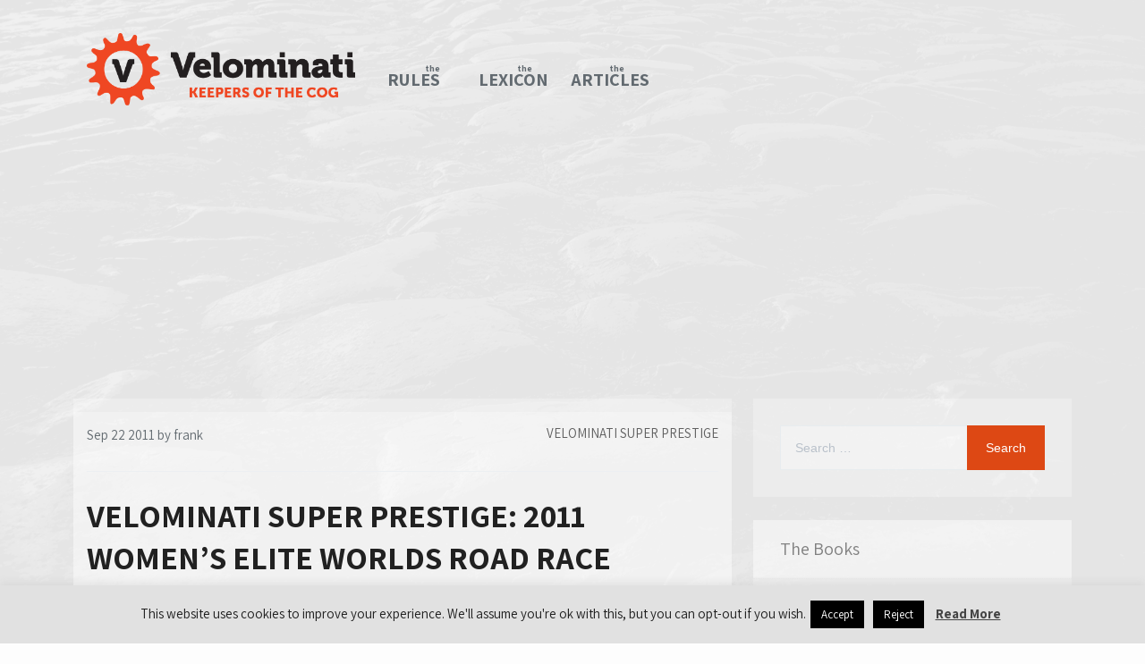

--- FILE ---
content_type: text/html; charset=UTF-8
request_url: https://www.velominati.com/vsp/velominati-super-prestige-womens-elite-road-race-world-championships/
body_size: 19039
content:
    <!DOCTYPE html>
		<html lang="en-US" class="boxed">
    
<head><style>img.lazy{min-height:1px}</style><link rel="preload" href="https://www.velominati.com/wp-content/plugins/w3-total-cache/pub/js/lazyload.min.js" as="script">

    <meta charset="UTF-8">
	<meta name="viewport" content="width=device-width, initial-scale=1">
	<link rel="profile" href="https://gmpg.org/xfn/11">
    <title>Velominati Super Prestige: 2011 Women&#8217;s Elite Worlds Road Race &#8211; Velominati</title>
<meta name='robots' content='max-image-preview:large' />
<link rel="amphtml" href="https://www.velominati.com/vsp/velominati-super-prestige-womens-elite-road-race-world-championships/amp/" /><meta name="generator" content="AMP for WP 1.0.89"/><link rel='dns-prefetch' href='//cdn.canyonthemes.com' />
<link rel='dns-prefetch' href='//fonts.googleapis.com' />
<link rel="alternate" type="application/rss+xml" title="Velominati &raquo; Feed" href="https://www.velominati.com/feed/" />
<link rel="alternate" type="application/rss+xml" title="Velominati &raquo; Comments Feed" href="https://www.velominati.com/comments/feed/" />
<link rel="alternate" type="application/rss+xml" title="Velominati &raquo; Velominati Super Prestige: 2011 Women&#8217;s Elite Worlds Road Race Comments Feed" href="https://www.velominati.com/vsp/velominati-super-prestige-womens-elite-road-race-world-championships/feed/" />
<link rel="alternate" title="oEmbed (JSON)" type="application/json+oembed" href="https://www.velominati.com/wp-json/oembed/1.0/embed?url=https%3A%2F%2Fwww.velominati.com%2Fvsp%2Fvelominati-super-prestige-womens-elite-road-race-world-championships%2F" />
<link rel="alternate" title="oEmbed (XML)" type="text/xml+oembed" href="https://www.velominati.com/wp-json/oembed/1.0/embed?url=https%3A%2F%2Fwww.velominati.com%2Fvsp%2Fvelominati-super-prestige-womens-elite-road-race-world-championships%2F&#038;format=xml" />
<style id='wp-img-auto-sizes-contain-inline-css' type='text/css'>
img:is([sizes=auto i],[sizes^="auto," i]){contain-intrinsic-size:3000px 1500px}
/*# sourceURL=wp-img-auto-sizes-contain-inline-css */
</style>
<link rel='stylesheet' id='scap.flashblock-css' href='https://www.velominati.com/wp-content/plugins/compact-wp-audio-player/css/flashblock.css?ver=6.9' type='text/css' media='all' />
<link rel='stylesheet' id='scap.player-css' href='https://www.velominati.com/wp-content/plugins/compact-wp-audio-player/css/player.css?ver=6.9' type='text/css' media='all' />
<link rel='stylesheet' id='wp-block-library-css' href='https://www.velominati.com/wp-includes/css/dist/block-library/style.min.css?ver=6.9' type='text/css' media='all' />
<style id='global-styles-inline-css' type='text/css'>
:root{--wp--preset--aspect-ratio--square: 1;--wp--preset--aspect-ratio--4-3: 4/3;--wp--preset--aspect-ratio--3-4: 3/4;--wp--preset--aspect-ratio--3-2: 3/2;--wp--preset--aspect-ratio--2-3: 2/3;--wp--preset--aspect-ratio--16-9: 16/9;--wp--preset--aspect-ratio--9-16: 9/16;--wp--preset--color--black: #000000;--wp--preset--color--cyan-bluish-gray: #abb8c3;--wp--preset--color--white: #ffffff;--wp--preset--color--pale-pink: #f78da7;--wp--preset--color--vivid-red: #cf2e2e;--wp--preset--color--luminous-vivid-orange: #ff6900;--wp--preset--color--luminous-vivid-amber: #fcb900;--wp--preset--color--light-green-cyan: #7bdcb5;--wp--preset--color--vivid-green-cyan: #00d084;--wp--preset--color--pale-cyan-blue: #8ed1fc;--wp--preset--color--vivid-cyan-blue: #0693e3;--wp--preset--color--vivid-purple: #9b51e0;--wp--preset--gradient--vivid-cyan-blue-to-vivid-purple: linear-gradient(135deg,rgb(6,147,227) 0%,rgb(155,81,224) 100%);--wp--preset--gradient--light-green-cyan-to-vivid-green-cyan: linear-gradient(135deg,rgb(122,220,180) 0%,rgb(0,208,130) 100%);--wp--preset--gradient--luminous-vivid-amber-to-luminous-vivid-orange: linear-gradient(135deg,rgb(252,185,0) 0%,rgb(255,105,0) 100%);--wp--preset--gradient--luminous-vivid-orange-to-vivid-red: linear-gradient(135deg,rgb(255,105,0) 0%,rgb(207,46,46) 100%);--wp--preset--gradient--very-light-gray-to-cyan-bluish-gray: linear-gradient(135deg,rgb(238,238,238) 0%,rgb(169,184,195) 100%);--wp--preset--gradient--cool-to-warm-spectrum: linear-gradient(135deg,rgb(74,234,220) 0%,rgb(151,120,209) 20%,rgb(207,42,186) 40%,rgb(238,44,130) 60%,rgb(251,105,98) 80%,rgb(254,248,76) 100%);--wp--preset--gradient--blush-light-purple: linear-gradient(135deg,rgb(255,206,236) 0%,rgb(152,150,240) 100%);--wp--preset--gradient--blush-bordeaux: linear-gradient(135deg,rgb(254,205,165) 0%,rgb(254,45,45) 50%,rgb(107,0,62) 100%);--wp--preset--gradient--luminous-dusk: linear-gradient(135deg,rgb(255,203,112) 0%,rgb(199,81,192) 50%,rgb(65,88,208) 100%);--wp--preset--gradient--pale-ocean: linear-gradient(135deg,rgb(255,245,203) 0%,rgb(182,227,212) 50%,rgb(51,167,181) 100%);--wp--preset--gradient--electric-grass: linear-gradient(135deg,rgb(202,248,128) 0%,rgb(113,206,126) 100%);--wp--preset--gradient--midnight: linear-gradient(135deg,rgb(2,3,129) 0%,rgb(40,116,252) 100%);--wp--preset--font-size--small: 13px;--wp--preset--font-size--medium: 20px;--wp--preset--font-size--large: 36px;--wp--preset--font-size--x-large: 42px;--wp--preset--spacing--20: 0.44rem;--wp--preset--spacing--30: 0.67rem;--wp--preset--spacing--40: 1rem;--wp--preset--spacing--50: 1.5rem;--wp--preset--spacing--60: 2.25rem;--wp--preset--spacing--70: 3.38rem;--wp--preset--spacing--80: 5.06rem;--wp--preset--shadow--natural: 6px 6px 9px rgba(0, 0, 0, 0.2);--wp--preset--shadow--deep: 12px 12px 50px rgba(0, 0, 0, 0.4);--wp--preset--shadow--sharp: 6px 6px 0px rgba(0, 0, 0, 0.2);--wp--preset--shadow--outlined: 6px 6px 0px -3px rgb(255, 255, 255), 6px 6px rgb(0, 0, 0);--wp--preset--shadow--crisp: 6px 6px 0px rgb(0, 0, 0);}:where(.is-layout-flex){gap: 0.5em;}:where(.is-layout-grid){gap: 0.5em;}body .is-layout-flex{display: flex;}.is-layout-flex{flex-wrap: wrap;align-items: center;}.is-layout-flex > :is(*, div){margin: 0;}body .is-layout-grid{display: grid;}.is-layout-grid > :is(*, div){margin: 0;}:where(.wp-block-columns.is-layout-flex){gap: 2em;}:where(.wp-block-columns.is-layout-grid){gap: 2em;}:where(.wp-block-post-template.is-layout-flex){gap: 1.25em;}:where(.wp-block-post-template.is-layout-grid){gap: 1.25em;}.has-black-color{color: var(--wp--preset--color--black) !important;}.has-cyan-bluish-gray-color{color: var(--wp--preset--color--cyan-bluish-gray) !important;}.has-white-color{color: var(--wp--preset--color--white) !important;}.has-pale-pink-color{color: var(--wp--preset--color--pale-pink) !important;}.has-vivid-red-color{color: var(--wp--preset--color--vivid-red) !important;}.has-luminous-vivid-orange-color{color: var(--wp--preset--color--luminous-vivid-orange) !important;}.has-luminous-vivid-amber-color{color: var(--wp--preset--color--luminous-vivid-amber) !important;}.has-light-green-cyan-color{color: var(--wp--preset--color--light-green-cyan) !important;}.has-vivid-green-cyan-color{color: var(--wp--preset--color--vivid-green-cyan) !important;}.has-pale-cyan-blue-color{color: var(--wp--preset--color--pale-cyan-blue) !important;}.has-vivid-cyan-blue-color{color: var(--wp--preset--color--vivid-cyan-blue) !important;}.has-vivid-purple-color{color: var(--wp--preset--color--vivid-purple) !important;}.has-black-background-color{background-color: var(--wp--preset--color--black) !important;}.has-cyan-bluish-gray-background-color{background-color: var(--wp--preset--color--cyan-bluish-gray) !important;}.has-white-background-color{background-color: var(--wp--preset--color--white) !important;}.has-pale-pink-background-color{background-color: var(--wp--preset--color--pale-pink) !important;}.has-vivid-red-background-color{background-color: var(--wp--preset--color--vivid-red) !important;}.has-luminous-vivid-orange-background-color{background-color: var(--wp--preset--color--luminous-vivid-orange) !important;}.has-luminous-vivid-amber-background-color{background-color: var(--wp--preset--color--luminous-vivid-amber) !important;}.has-light-green-cyan-background-color{background-color: var(--wp--preset--color--light-green-cyan) !important;}.has-vivid-green-cyan-background-color{background-color: var(--wp--preset--color--vivid-green-cyan) !important;}.has-pale-cyan-blue-background-color{background-color: var(--wp--preset--color--pale-cyan-blue) !important;}.has-vivid-cyan-blue-background-color{background-color: var(--wp--preset--color--vivid-cyan-blue) !important;}.has-vivid-purple-background-color{background-color: var(--wp--preset--color--vivid-purple) !important;}.has-black-border-color{border-color: var(--wp--preset--color--black) !important;}.has-cyan-bluish-gray-border-color{border-color: var(--wp--preset--color--cyan-bluish-gray) !important;}.has-white-border-color{border-color: var(--wp--preset--color--white) !important;}.has-pale-pink-border-color{border-color: var(--wp--preset--color--pale-pink) !important;}.has-vivid-red-border-color{border-color: var(--wp--preset--color--vivid-red) !important;}.has-luminous-vivid-orange-border-color{border-color: var(--wp--preset--color--luminous-vivid-orange) !important;}.has-luminous-vivid-amber-border-color{border-color: var(--wp--preset--color--luminous-vivid-amber) !important;}.has-light-green-cyan-border-color{border-color: var(--wp--preset--color--light-green-cyan) !important;}.has-vivid-green-cyan-border-color{border-color: var(--wp--preset--color--vivid-green-cyan) !important;}.has-pale-cyan-blue-border-color{border-color: var(--wp--preset--color--pale-cyan-blue) !important;}.has-vivid-cyan-blue-border-color{border-color: var(--wp--preset--color--vivid-cyan-blue) !important;}.has-vivid-purple-border-color{border-color: var(--wp--preset--color--vivid-purple) !important;}.has-vivid-cyan-blue-to-vivid-purple-gradient-background{background: var(--wp--preset--gradient--vivid-cyan-blue-to-vivid-purple) !important;}.has-light-green-cyan-to-vivid-green-cyan-gradient-background{background: var(--wp--preset--gradient--light-green-cyan-to-vivid-green-cyan) !important;}.has-luminous-vivid-amber-to-luminous-vivid-orange-gradient-background{background: var(--wp--preset--gradient--luminous-vivid-amber-to-luminous-vivid-orange) !important;}.has-luminous-vivid-orange-to-vivid-red-gradient-background{background: var(--wp--preset--gradient--luminous-vivid-orange-to-vivid-red) !important;}.has-very-light-gray-to-cyan-bluish-gray-gradient-background{background: var(--wp--preset--gradient--very-light-gray-to-cyan-bluish-gray) !important;}.has-cool-to-warm-spectrum-gradient-background{background: var(--wp--preset--gradient--cool-to-warm-spectrum) !important;}.has-blush-light-purple-gradient-background{background: var(--wp--preset--gradient--blush-light-purple) !important;}.has-blush-bordeaux-gradient-background{background: var(--wp--preset--gradient--blush-bordeaux) !important;}.has-luminous-dusk-gradient-background{background: var(--wp--preset--gradient--luminous-dusk) !important;}.has-pale-ocean-gradient-background{background: var(--wp--preset--gradient--pale-ocean) !important;}.has-electric-grass-gradient-background{background: var(--wp--preset--gradient--electric-grass) !important;}.has-midnight-gradient-background{background: var(--wp--preset--gradient--midnight) !important;}.has-small-font-size{font-size: var(--wp--preset--font-size--small) !important;}.has-medium-font-size{font-size: var(--wp--preset--font-size--medium) !important;}.has-large-font-size{font-size: var(--wp--preset--font-size--large) !important;}.has-x-large-font-size{font-size: var(--wp--preset--font-size--x-large) !important;}
/*# sourceURL=global-styles-inline-css */
</style>

<style id='classic-theme-styles-inline-css' type='text/css'>
/*! This file is auto-generated */
.wp-block-button__link{color:#fff;background-color:#32373c;border-radius:9999px;box-shadow:none;text-decoration:none;padding:calc(.667em + 2px) calc(1.333em + 2px);font-size:1.125em}.wp-block-file__button{background:#32373c;color:#fff;text-decoration:none}
/*# sourceURL=/wp-includes/css/classic-themes.min.css */
</style>
<link rel='stylesheet' id='contact-form-7-css' href='https://www.velominati.com/wp-content/plugins/contact-form-7/includes/css/styles.css?ver=5.8' type='text/css' media='all' />
<link rel='stylesheet' id='cookie-law-info-css' href='https://www.velominati.com/wp-content/plugins/cookie-law-info/legacy/public/css/cookie-law-info-public.css?ver=3.1.4' type='text/css' media='all' />
<link rel='stylesheet' id='cookie-law-info-gdpr-css' href='https://www.velominati.com/wp-content/plugins/cookie-law-info/legacy/public/css/cookie-law-info-gdpr.css?ver=3.1.4' type='text/css' media='all' />
<link rel='stylesheet' id='responsive-lightbox-nivo-css' href='https://www.velominati.com/wp-content/plugins/responsive-lightbox/assets/nivo/nivo-lightbox.min.css?ver=2.4.5' type='text/css' media='all' />
<link rel='stylesheet' id='responsive-lightbox-nivo-default-css' href='https://www.velominati.com/wp-content/plugins/responsive-lightbox/assets/nivo/themes/default/default.css?ver=2.4.5' type='text/css' media='all' />
<link rel='stylesheet' id='sparker-googleapis-css' href='//fonts.googleapis.com/css?family=Assistant&#038;display=swap' type='text/css' media='' />
<link rel='stylesheet' id='sparker-heading-googleapis-css' href='//fonts.googleapis.com/css?family=Assistant:700&#038;display=swap' type='text/css' media='all' />
<link rel='stylesheet' id='font-awesome-css' href='https://www.velominati.com/wp-content/plugins/elementor/assets/lib/font-awesome/css/font-awesome.min.css?ver=4.7.0' type='text/css' media='all' />
<link rel='stylesheet' id='bootstrap-css' href='https://www.velominati.com/wp-content/themes/sparker/assets/framework/bootstrap/css/bootstrap.min.css?ver=4.5.1' type='text/css' media='all' />
<link rel='stylesheet' id='fancybox-css' href='https://www.velominati.com/wp-content/themes/sparker/assets/framework/fancybox/css/jquery.fancybox.css?ver=4.5.0' type='text/css' media='all' />
<link rel='stylesheet' id='sparker-style-css' href='https://www.velominati.com/wp-content/themes/sparker/style.css?ver=4.5.1' type='text/css' media='all' />
<style id='sparker-style-inline-css' type='text/css'>
body { font-family: Assistant, sans-serif; }h1,h1 a, h2, h2 a, h3, h3 a, h4, h4 a, h5, h5 a, h6, h6 a, .widget .widget-title, .entry-header h2.entry-title a, .site-title a { font-family: Assistant, sans-serif; }.nav-links .nav-previous a, .nav-links .nav-next a, .pagination .page-numbers.current, .scrolltop, .btn-more, .site-info, .widget_search form input[type='submit'], .comment-form #submit {background-color: #dd4814; }.site-title a {color: #1e1e1e;}.site-description {color: #808080; }
/*# sourceURL=sparker-style-inline-css */
</style>
<script type="text/javascript" src="https://www.velominati.com/wp-content/plugins/compact-wp-audio-player/js/soundmanager2-nodebug-jsmin.js?ver=6.9" id="scap.soundmanager2-js"></script>
<script type="text/javascript" src="https://www.velominati.com/wp-includes/js/jquery/jquery.min.js?ver=3.7.1" id="jquery-core-js"></script>
<script type="text/javascript" src="https://www.velominati.com/wp-includes/js/jquery/jquery-migrate.min.js?ver=3.4.1" id="jquery-migrate-js"></script>
<script type="text/javascript" id="cookie-law-info-js-extra">
/* <![CDATA[ */
var Cli_Data = {"nn_cookie_ids":[],"cookielist":[],"non_necessary_cookies":[],"ccpaEnabled":"","ccpaRegionBased":"","ccpaBarEnabled":"","strictlyEnabled":["necessary","obligatoire"],"ccpaType":"gdpr","js_blocking":"","custom_integration":"","triggerDomRefresh":"","secure_cookies":""};
var cli_cookiebar_settings = {"animate_speed_hide":"500","animate_speed_show":"500","background":"#e1e1e1","border":"#b1a6a6c2","border_on":"","button_1_button_colour":"#000","button_1_button_hover":"#000000","button_1_link_colour":"#fff","button_1_as_button":"1","button_1_new_win":"","button_2_button_colour":"#333","button_2_button_hover":"#292929","button_2_link_colour":"#444","button_2_as_button":"","button_2_hidebar":"","button_3_button_colour":"#000","button_3_button_hover":"#000000","button_3_link_colour":"#fff","button_3_as_button":"1","button_3_new_win":"","button_4_button_colour":"#000","button_4_button_hover":"#000000","button_4_link_colour":"#fff","button_4_as_button":"1","button_7_button_colour":"#61a229","button_7_button_hover":"#4e8221","button_7_link_colour":"#fff","button_7_as_button":"1","button_7_new_win":"","font_family":"inherit","header_fix":"","notify_animate_hide":"1","notify_animate_show":"","notify_div_id":"#cookie-law-info-bar","notify_position_horizontal":"right","notify_position_vertical":"bottom","scroll_close":"","scroll_close_reload":"","accept_close_reload":"","reject_close_reload":"","showagain_tab":"","showagain_background":"#fff","showagain_border":"#000","showagain_div_id":"#cookie-law-info-again","showagain_x_position":"100px","text":"#1e1e1e","show_once_yn":"","show_once":"10000","logging_on":"","as_popup":"","popup_overlay":"1","bar_heading_text":"","cookie_bar_as":"banner","popup_showagain_position":"bottom-right","widget_position":"left"};
var log_object = {"ajax_url":"https://www.velominati.com/wp-admin/admin-ajax.php"};
//# sourceURL=cookie-law-info-js-extra
/* ]]> */
</script>
<script type="text/javascript" src="https://www.velominati.com/wp-content/plugins/cookie-law-info/legacy/public/js/cookie-law-info-public.js?ver=3.1.4" id="cookie-law-info-js"></script>
<script type="text/javascript" src="https://www.velominati.com/wp-content/plugins/responsive-lightbox/assets/nivo/nivo-lightbox.min.js?ver=2.4.5" id="responsive-lightbox-nivo-js"></script>
<script type="text/javascript" src="https://www.velominati.com/wp-includes/js/underscore.min.js?ver=1.13.7" id="underscore-js"></script>
<script type="text/javascript" src="https://www.velominati.com/wp-content/plugins/responsive-lightbox/assets/infinitescroll/infinite-scroll.pkgd.min.js?ver=6.9" id="responsive-lightbox-infinite-scroll-js"></script>
<script type="text/javascript" id="responsive-lightbox-js-before">
/* <![CDATA[ */
var rlArgs = {"script":"nivo","selector":"lightbox","customEvents":"","activeGalleries":true,"effect":"fade","clickOverlayToClose":true,"keyboardNav":true,"errorMessage":"The requested content cannot be loaded. Please try again later.","woocommerce_gallery":false,"ajaxurl":"https:\/\/www.velominati.com\/wp-admin\/admin-ajax.php","nonce":"046b0718d9","preview":false,"postId":9616,"scriptExtension":false};

//# sourceURL=responsive-lightbox-js-before
/* ]]> */
</script>
<script type="text/javascript" src="https://www.velominati.com/wp-content/plugins/responsive-lightbox/js/front.js?ver=2.4.5" id="responsive-lightbox-js"></script>
<script type="text/javascript" src="https://www.velominati.com/wp-content/themes/sparker/assets/framework/bootstrap/js/bootstrap.min.js?ver=4.5.1" id="bootstrap-js"></script>
<script type="text/javascript" src="https://www.velominati.com/wp-content/themes/sparker/assets/framework/fancybox/js/jquery.fancybox.pack.js?ver=4.5.0" id="fancybox-js"></script>
<script type="text/javascript" src="https://www.velominati.com/wp-content/themes/sparker/assets/framework/Font-Awesome/js/all.js?ver=4.5.0" id="Fontawesome-5-Shims-1-js"></script>
<script type="text/javascript" src="https://www.velominati.com/wp-content/themes/sparker/assets/framework/Font-Awesome/js/v4-shims.js?ver=4.5.0" id="Fontawesome-5-Shims-2-js"></script>
<script type="text/javascript" src="https://www.velominati.com/wp-content/themes/sparker/assets/framework/sticky-sidebar/theia-sticky-sidebar.js?ver=4.5.0" id="theia-sticky-sidebar-js"></script>
<script type="text/javascript" src="https://www.velominati.com/wp-content/themes/sparker/assets/js/custom-sticky-sidebar.js?ver=1.1.0" id="sparker-custom-sticky-sidebar-js"></script>
<script type="text/javascript" src="https://www.velominati.com/wp-content/themes/sparker/assets/js/scripts.js?ver=4.5.1" id="sparker-scripts-js"></script>
<script type="text/javascript" src="https://www.velominati.com/wp-content/uploads/hm_custom_css_js/custom.js?ver=1559321908" id="hm_custom_js-js"></script>
<link rel="https://api.w.org/" href="https://www.velominati.com/wp-json/" /><link rel="alternate" title="JSON" type="application/json" href="https://www.velominati.com/wp-json/wp/v2/posts/9616" /><link rel="EditURI" type="application/rsd+xml" title="RSD" href="https://www.velominati.com/xmlrpc.php?rsd" />
<meta name="generator" content="WordPress 6.9" />
<link rel="canonical" href="https://www.velominati.com/vsp/velominati-super-prestige-womens-elite-road-race-world-championships/" />
<link rel='shortlink' href='https://www.velominati.com/?p=9616' />
	
	<script type="text/javascript">
  jQuery(function($){
    $('.comment-reply-link').click(function(e){
      e.preventDefault();
      var args = $(this).data('onclick');
      args = args.replace(/.*\(|\)/gi, '').replace(/\"|\s+/g, '');
      args = args.split(',');
      tinymce.EditorManager.execCommand('mceRemoveEditor', true, 'comment');
      addComment.moveForm.apply( addComment, args );
      tinymce.EditorManager.execCommand('mceAddEditor', true, 'comment');
    });
    $('#cancel-comment-reply-link').click(function(e){
        e.preventDefault();
        tinymce.EditorManager.execCommand('mceRemoveEditor', true, 'comment');
        setTimeout(function(){ tinymce.EditorManager.execCommand('mceAddEditor', true, 'comment'); }, 1);
    });
  });
</script>

	<style type='text/css'>
	#wp-comment-editor-container {
		border: 2px solid #DFDFDF;
	}
	</style>
	<link rel="pingback" href="https://www.velominati.com/xmlrpc.php"><meta name="generator" content="Elementor 3.16.3; features: e_dom_optimization, e_optimized_assets_loading, additional_custom_breakpoints; settings: css_print_method-external, google_font-enabled, font_display-auto">
<style type="text/css" id="custom-background-css">
body.custom-background { background-color: #fdfdfd; background-image: url("https://www.velominati.com/wp-content/uploads/2019/05/background-1.png"); background-position: center center; background-size: cover; background-repeat: no-repeat; background-attachment: fixed; }
</style>
	<link rel="icon" href="https://www.velominati.com/wp-content/uploads/2019/04/cropped-v-cog-emblem-32x32.png" sizes="32x32" />
<link rel="icon" href="https://www.velominati.com/wp-content/uploads/2019/04/cropped-v-cog-emblem-192x192.png" sizes="192x192" />
<link rel="apple-touch-icon" href="https://www.velominati.com/wp-content/uploads/2019/04/cropped-v-cog-emblem-180x180.png" />
<meta name="msapplication-TileImage" content="https://www.velominati.com/wp-content/uploads/2019/04/cropped-v-cog-emblem-270x270.png" />
		<style type="text/css" id="wp-custom-css">
			body {
  counter-reset: rule-counter;
	color: #808080;
	background-color: #fdfdfd;
}

.site-content article:nth-child(odd) > .post-wrapper:before {
    background: inherit;
}
a {
    color: #606060;
}

form#commentform {
    background: none !important;
}

.logo-header-inner img {
    max-width: 300px;
}

p.akismet_comment_form_privacy_notice {
    display: none;
}

header {
    background: none !important;
}

.header-lower
{
	background: none !important;
	margin-bottom: 15px;
}

span.break::before {
  content: "\A";
  white-space: pre;
}

input.search-field,
select {
    opacity: 0.35;
}

.highlight {
	color: #dd4814;
}

@media (min-width: 1200px) {
	.container {
    width: 1400px !important;
	}
}

@media (max-width: 1400px) {
	.container {
    width: 100% !important;
	}
}

#the-rules li {
	list-style-type: none;
  margin-left: -20px;
  margin-top: 15px;
  margin-bottom: 15px;
}

#the-rules li::before {
  counter-increment: rule-counter;
  content: "RULE #" counter(rule-counter);
} 

span.title::after {
  content: "\A";
  white-space: pre;
}

#the-rules li::first-line,
span.title a { 
  font-weight: bold;
}

#the-lexicon-terms .break::before,
#the-lexicon-nicknames .break::before {
	content: "\A";
  white-space: pre;
}

#the-lexicon-terms li,
#the-lexicon-nicknames li{
	list-style-type: none;
  margin-left: -20px;
  margin-top: 15px;
  margin-bottom: 15px;
}

#the-lexicon-terms li::first-line,
#the-lexicon-nicknames li::first-line,
span.definition a { 
  font-weight: bold;
}

#the-lexicon-terms .break::before,
#the-lexicon-nicknames .break::before{
	content: "\A";
  white-space: pre;
}

p.sublist {
    margin-left: 35px;
    margin-bottom: 0px;
    margin-top: 0px;
    line-height: 1.75;
}

pre, code {
    background-color: transparent !important;
    color: inherit;
}

.top-footer-widget,
.top-footer {
    background: #1e1e1e;
}

.site-info {
    border-top: 0px;
}

img {
    width: 100%;
}

.header-lower {
    border-top: 0px !important;
    border-bottom: 0px !important;
}

.navbar-right {
	margin-top: 10px;
	margin-right: 0px;
}
.navbar-right li {
	text-transform: uppercase;
	font-weight: bold;
	width: 100px;
}

.navbar-right li::first-line {
    text-transform: lowercase;
    font-size: x-small;
    margin-bottom: 5px;
}

.main-menu .navigation > li > a {
    line-height: 12px;
}

.main-menu .navigation > li > a {
    font-size: 20px;
}
.entry-title {
    text-transform: uppercase;
}

.widget,
.post-wrapper,
.comment-box-wrapper,
form#commentform{
    box-shadow: 0px 0px 0px rgba(0, 0, 0, 0.0) !important;
    background: rgba(253, 253, 253, .25);
}

.site-content article:nth-child(even) > .post-wrapper:before {
    background: inherit;
}

.post-thumb img {
    padding: 5px;
    background: rgba(253, 253, 253, .25);
}

.widget .widget-title {
	background: inherit;
}

.post-content-wrapper {
    margin: 0 15px;
}

.main-menu .navigation > li:hover > a, .main-menu .navigation > li.current > a, .main-menu .navigation > li.current-menu-item > a {
    color: #dd4814;
    background: none;
}
.btn-more,
.nav-links .nav-previous a,
.nav-links .nav-next a,
.nav-links .nav-previous a:focus,
.nav-links .nav-next a:focus,
.nav-links .nav-previous a:hover,
.nav-links .nav-next a:hover,
.nav-links .nav-previous a:active,
.nav-links .nav-next a:active{
    background: #dd4814;
    border-color: #dd4814 !important;
}


.btn.focus, .btn:focus, .btn:hover, 
.btn.active.focus, .btn.active:focus, .btn.focus, .btn:active.focus, .btn:active:focus, .btn:focus {
    outline: 5px;
    outline-offset: -2px;
	  border-color: #dd4814 !important;
    background: #dd4814 !important;
}

input[type="submit"] {
    border-color: #dd4814 !important;
    background: #dd4814 !important;
}

.powered-text {
	display: none;
}

.vm-adsense::before {
    Content: "Advertisement";
}

.vm-adsense {
	line-height: 3em;
	font-size: .7em;
}

#wpadminbar .quicklinks li#wp-admin-bar-bp-notifications #ab-pending-notifications.alert, #wpadminbar .quicklinks li#wp-admin-bar-bp-notifications #ab-pending-notifications, #wpadminbar .quicklinks li#wp-admin-bar-my-account a span.count, #wpadminbar .quicklinks li#wp-admin-bar-my-account-with-avatar a span.count {
	background: #dd4814 !important;
}		</style>
		<noscript><style id="rocket-lazyload-nojs-css">.rll-youtube-player, [data-lazy-src]{display:none !important;}</style></noscript>
</head>

<body class="wp-singular post-template-default single single-post postid-9616 single-format-standard custom-background wp-custom-logo wp-theme-sparker at-sticky-sidebar group-blog right-sidebar elementor-default elementor-kit-105885">

		<div class="site_layout">

		<div id="page">
		<a class="skip-link screen-reader-text" href="#content">Skip to content</a>
	
	<header role="header">
					<div class="top-header">
				<div class="container">
					<div class="row">
						<div class="col-sm-4">
							<div class="social-links">
																
							</div>
						</div>
						<div class="col-sm-8">
													</div>
					</div>
				</div>
			</div>
		</header>
		
	<div class="header-lower">
    	<div class="container">
    		<!-- Main Menu -->
            <nav class="main-menu navbar navbar-default navbar-menu navbar-expand-md" role="navigation">
    			<div class="logo-header-inner">
                                      
                    <a href="https://www.velominati.com/"> 
                    	<a href="https://www.velominati.com/" class="custom-logo-link" rel="home"><img width="4000" height="1081" src="data:image/svg+xml,%3Csvg%20xmlns='http://www.w3.org/2000/svg'%20viewBox='0%200%204000%201081'%3E%3C/svg%3E" data-src="https://www.velominati.com/wp-content/uploads/2019/04/Logo-Tagline-Horizontal-Two-Color.png" class="custom-logo lazy" alt="Velominati" decoding="async" fetchpriority="high" data-srcset="https://www.velominati.com/wp-content/uploads/2019/04/Logo-Tagline-Horizontal-Two-Color.png 4000w, https://www.velominati.com/wp-content/uploads/2019/04/Logo-Tagline-Horizontal-Two-Color-800x216.png 800w, https://www.velominati.com/wp-content/uploads/2019/04/Logo-Tagline-Horizontal-Two-Color-768x208.png 768w, https://www.velominati.com/wp-content/uploads/2019/04/Logo-Tagline-Horizontal-Two-Color-1200x324.png 1200w, https://www.velominati.com/wp-content/uploads/2019/04/Logo-Tagline-Horizontal-Two-Color-500x135.png 500w" data-sizes="(max-width: 4000px) 100vw, 4000px" /></a>                    </a>
                     
				</div>
            	<div class="navbar-header">
                    <!-- Toggle Button -->    	
                    <button type="button" class=" navbar-toggle navbar-toggler" data-bs-toggle="collapse" data-bs-target="#sparker_main_navigation" aria-controls="sparker_main_navigation" aria-expanded="false" aria-label="Toggle navigation">
                    	<span class="sr-only">Toggle navigation</span>
                        <span class="icon-bar"></span>
                        <span class="icon-bar"></span>
                        <span class="icon-bar"></span>
                    </button>
                </div>
                <div class="navbar-collapse collapse clearfix" id="sparker_main_navigation" data-hover="dropdown" data-animations="fadeIn">
                	<div class="navbar-right">
						<div class="menu-main-menu-container"><ul id="menu-main-menu" class="navigation"><li id="menu-item-31881" class="menu-item menu-item-type-post_type menu-item-object-page menu-item-home menu-item-31881"><a href="https://www.velominati.com/">The<br />Rules</a></li>
<li id="menu-item-31882" class="menu-item menu-item-type-post_type menu-item-object-page menu-item-31882"><a href="https://www.velominati.com/the-lexicon/">The<br />Lexicon</a></li>
<li id="menu-item-31879" class="menu-item menu-item-type-post_type menu-item-object-page current_page_parent menu-item-31879"><a href="https://www.velominati.com/the-archives/" title="The Articles">The<br />Articles</a></li>
</ul></div>					</div>
				</div><!-- /.navbar-collapse -->
				
			</nav>
		</div>
	</div>
		<div id="content" class="site-content">
					<div class="container">
			<div class="row">
		
				<div id="primary" class="content-area col-sm-12 col-md-8 right-s-bar ">
		<main id="main" class="site-main" role="main">
			
<article id="post-9616" class="post-9616 post type-post status-publish format-standard hentry category-vsp">
	<div class="post-wrapper">
		<!--post thumbnal options-->
		<div class="post-thumb">
			<a href="https://www.velominati.com/vsp/velominati-super-prestige-womens-elite-road-race-world-championships/">
			 			</a>
		</div><!-- .post-thumb-->

		<div class="post-content-wrapper">
			<div class="post-header">
			    <time>
			    								<div class="entry-meta">
								<span class="posted-on"><a href="https://www.velominati.com/vsp/velominati-super-prestige-womens-elite-road-race-world-championships/" rel="bookmark"><time class="entry-date published" datetime="2011-09-22T22:46:35-07:00">Sep 22 2011</time><time class="updated" datetime="2011-09-23T08:26:15-07:00">Sep 23 2011</time></a></span><span class="byline"> by <span class="author vcard"><a class="url fn n" href="https://www.velominati.com/author/frank/">frank</a></span></span>							</div><!-- .entry-meta -->
									    </time>
			    <span class="post-tag">
			    				    </span>
			    <span class="post-category">
			    	<a href="https://www.velominati.com/category/vsp/" title="Post Single">Velominati Super Prestige</a>			    </span>
			</div>
			
			<div class="post-title">
				<h1 class="entry-title">Velominati Super Prestige: 2011 Women&#8217;s Elite Worlds Road Race</h1>			</div><!-- .entry-header -->

			<div class="post-content">
				<figure id="attachment_9638" aria-describedby="caption-attachment-9638" style="width: 594px" class="wp-caption alignnone"><img decoding="async" class="size-full wp-image-9638 lazy" title="womensworlds" src="data:image/svg+xml,%3Csvg%20xmlns='http://www.w3.org/2000/svg'%20viewBox='0%200%20594%20390'%3E%3C/svg%3E" data-src="http://www.velominati.com/wp-content/uploads/2011/09/womensworlds.jpg" alt="" width="594" height="390" /><figcaption id="caption-attachment-9638" class="wp-caption-text">Nicole Cooke beats Marianne Vos to the line. Photo: Cor Vos</figcaption></figure>
<p>Google Image Search <a href="http://www.google.com/search?gcx=w&amp;q=marianne+vos&amp;um=1&amp;ie=UTF-8&amp;tbm=isch&amp;source=og&amp;sa=N&amp;hl=en&amp;tab=wi&amp;biw=1680&amp;bih=952">Marianne Vos</a> and you will turn up a mountain of photos of her throwing her arms aloft in victory aboard every kind of bicycle you can imagine. Road racing, Cyclocross, Track; she&#8217;s been World Champion in every discipline I can think of without trying very hard to think of every discipline. She&#8217;s even been Dutch National Champion in Mountain Biking, although if you&#8217;ve ever been to the Netherlands, you might have noticed a paucity of mountains, so I&#8217;m not sure how significant that accomplishment is. I suppose, however, that this is a bit of a redundant discussion since she&#8217;s Dutch, and that&#8217;s already the same as saying she&#8217;s Awesome.</p>
<p>In the other corner, we have Nicole Cooke; a woman who&#8217;s <a href="http://velominati.com/wp-content/uploads/readers/frank/2011.09.23.14.37.38/cooke.png" data-rel="lightbox-image-0" data-rl_title="" data-rl_caption="" title="">palmeres</a> on Wikipedia fills up three entire rows to Vos&#8217;s measly <a href="http://velominati.com/wp-content/uploads/readers/frank/2011.09.23.14.37.38/vos.png" data-rel="lightbox-image-1" data-rl_title="" data-rl_caption="" title="">two</a>. She&#8217;s been British National Road Race Champion so many times that for a number of years I had no idea what her team kit actually looked like. Her list of wins, while not as diverse as Voseseses in terms of disciplines, boasts wins in every road racing category: Time Trials, Road Races, Grand Tours as well as Classics, and Points and Mountains Classifications in stage races. She was the first woman to the top of <em>le Mur de Huy</em> so often that it took the rise of a certain Dutchwoman to break her seemingly unstoppable streak. As is customary, however, when you kick that much ass it&#8217;s hard to keep your knees in order and as a consequence she&#8217;s been sidelined repeatedly with chronic knee injuries. A pity, that; I bet she could have filled a fourth row had she been able to race uninterrupted.</p>
<p>But two favorites don&#8217;t make for an exciting race, and thankfully the list of contenders for Saturday&#8217;s Women&#8217;s World Road Race Championships goes well beyond Vos and Cooke. A quick browse through the <a href="http://www.uci.ch/Modules/BUILTIN/getObject.asp?MenuId=MTI1NDk&amp;ObjTypeCode=FILE&amp;type=FILE&amp;id=NzI4NjE&amp;LangId=1">startlist</a> shows Rochelle Gilmore riding for the Aussies, Judith Ardt spinning the cranks for Germany, Emma Pooley singing backup for Nicole, Giorgia Bronzini leading for Italy, and the great Kristin Armstrong returning from motherhood to lead the US team together with Amber Neben.</p>
<p>Mix all of them up on a <a href="http://www.copenhagen2011.dk/index.php?p=menu/side.php&amp;menu=5&amp;side=39">course</a> that&#8217;s harder than people are giving it credit for, and you&#8217;ve got an unpredictable race in the works. Consult the Oracle and enter your picks; this edition of the Velominati Super Prestige will be followed closely by the Men&#8217;s race on Sunday, so buckle up a for a great weekend of guessing and racing. As always, if you are inclined to enter, simply post your predictions for the top five placings in the form below. Make your picks by 5am Pacific Saturday morning, regular <a href="http://www.velominati.com/about/velominati-super-prestige/">VSP Rules</a> apply.  Good luck!</p>
			</div><!-- .entry-content -->
			<div class="post-order">
				
	<nav class="navigation post-navigation" aria-label="Posts">
		<h2 class="screen-reader-text">Post navigation</h2>
		<div class="nav-links"><div class="nav-previous"><a href="https://www.velominati.com/reverence/reverence-the-cannondale-immix-bottle-cage/" rel="prev"><span class="meta-nav" aria-hidden="true">Previous</span> <span class="screen-reader-text">Previous post:</a></div><div class="nav-next"><a href="https://www.velominati.com/general/velominati-super-prestige-mens-world-elite-road-race-championship-2011/" rel="next"><span class="meta-nav" aria-hidden="true">Next</span> <span class="screen-reader-text">Next post:</a></div></div>
	</nav>            <div class="post-related">
                <h4>Related Posts</h4>
                <div class="row">
                                             <div  id="post-104527"  class="col-md-6 post-104527 post type-post status-publish format-standard has-post-thumbnail hentry category-vsp">
                                <div class="related-wrapper ">
                                    <a href="https://www.velominati.com/vsp/velominati-super-prestige-mens-world-championship-road-race-2017/">
                                    <div class="related-wrapper-content">
                                        <h2 class="pro_post_title">Velominati Super Prestige: Men&#8217;s World Championship Road Race 2017</h2>
                                        <div class="post-date">
                                            Sep 21 2017                                        </div>
                                    </div>    
                                   <!--post thumbnal options-->
                                                                        <figure>
                                        <img width="1000" height="667" src="data:image/svg+xml,%3Csvg%20xmlns='http://www.w3.org/2000/svg'%20viewBox='0%200%201000%20667'%3E%3C/svg%3E" data-src="https://www.velominati.com/wp-content/uploads/2017/09/petersaganwwrr.jpg" class="attachment-full size-full wp-post-image lazy" alt="" decoding="async" data-srcset="https://www.velominati.com/wp-content/uploads/2017/09/petersaganwwrr.jpg 1000w, https://www.velominati.com/wp-content/uploads/2017/09/petersaganwwrr-500x334.jpg 500w, https://www.velominati.com/wp-content/uploads/2017/09/petersaganwwrr-800x534.jpg 800w, https://www.velominati.com/wp-content/uploads/2017/09/petersaganwwrr-768x512.jpg 768w" data-sizes="(max-width: 1000px) 100vw, 1000px" />                                    </figure><!-- .post-thumb-->
                                                                    </a>
                                </div>
                        </div><!-- #post-## -->
                                             <div  id="post-104525"  class="col-md-6 post-104525 post type-post status-publish format-standard has-post-thumbnail hentry category-vsp">
                                <div class="related-wrapper ">
                                    <a href="https://www.velominati.com/vsp/velominati-super-prestige-womens-world-championship-road-race-2017/">
                                    <div class="related-wrapper-content">
                                        <h2 class="pro_post_title">Velominati Super Prestige: Women&#8217;s World Championship Road Race 2017</h2>
                                        <div class="post-date">
                                            Sep 21 2017                                        </div>
                                    </div>    
                                   <!--post thumbnal options-->
                                                                        <figure>
                                        <img width="1000" height="667" src="data:image/svg+xml,%3Csvg%20xmlns='http://www.w3.org/2000/svg'%20viewBox='0%200%201000%20667'%3E%3C/svg%3E" data-src="https://www.velominati.com/wp-content/uploads/2017/09/womensrr.jpg" class="attachment-full size-full wp-post-image lazy" alt="" decoding="async" data-srcset="https://www.velominati.com/wp-content/uploads/2017/09/womensrr.jpg 1000w, https://www.velominati.com/wp-content/uploads/2017/09/womensrr-500x334.jpg 500w, https://www.velominati.com/wp-content/uploads/2017/09/womensrr-800x534.jpg 800w, https://www.velominati.com/wp-content/uploads/2017/09/womensrr-768x512.jpg 768w" data-sizes="(max-width: 1000px) 100vw, 1000px" />                                    </figure><!-- .post-thumb-->
                                                                    </a>
                                </div>
                        </div><!-- #post-## -->
                                    </div>
            </div>
            			</div>
		</div>
	</div>
</article><!-- #post-## -->					<div class-"clearfix"></div>
					<div class="comment-box-wrapper">
	<div id="comments" class="comments-area">
					<h2 class="comments-title">
				103 Replies to &ldquo;Velominati Super Prestige: 2011 Women&#8217;s Elite Worlds Road Race&rdquo;			</h2>

			
			<nav id="comment-nav-above" class="navigation comment-navigation" role="navigation">
				<h2 class="screen-reader-text">Comment navigation</h2>
				<div class="nav-links">
					<div class="nav-previous"><a href="https://www.velominati.com/vsp/velominati-super-prestige-womens-elite-road-race-world-championships/comment-page-2/#comments" >Older Comments</a></div>
					<div class="nav-next"></div>
				</div><!-- .nav-links -->
			</nav><!-- #comment-nav-above -->

			
			<ol class="comment-list">
						<li id="comment-35532" class="comment byuser comment-author-frank bypostauthor even thread-even depth-1">
			<article id="div-comment-35532" class="comment-body">
				<footer class="comment-meta">
					<div class="comment-author vcard">
						<img alt='' src="data:image/svg+xml,%3Csvg%20xmlns='http://www.w3.org/2000/svg'%20viewBox='0%200%2032%2032'%3E%3C/svg%3E" data-src='https://secure.gravatar.com/avatar/5a3962dad6d9cb8f0b5d1365793dada905d430002f59d28d54ad50dae0f4fd27?s=32&#038;r=g' data-srcset='https://secure.gravatar.com/avatar/5a3962dad6d9cb8f0b5d1365793dada905d430002f59d28d54ad50dae0f4fd27?s=64&#038;r=g 2x' class='avatar avatar-32 photo lazy' height='32' width='32' decoding='async'/>						<b class="fn"><a href="http://frank.velominati.com/" class="url" rel="ugc external nofollow">frank</a></b> <span class="says">says:</span>					</div><!-- .comment-author -->

					<div class="comment-metadata">
						<a href="https://www.velominati.com/vsp/velominati-super-prestige-womens-elite-road-race-world-championships/comment-page-3/#comment-35532"><time datetime="2011-09-24T19:30:51-07:00">Sep 24 2011 at 7:30 pm</time></a>					</div><!-- .comment-metadata -->

									</footer><!-- .comment-meta -->

				<div class="comment-content">
					<p><a href="#comment-35479" class="comment_response" style="text-decoration: none; color: #606060;" rel="nofollow">@Cyclops</a>, @snoov<br />
Alright, that&#8217;s a pretty sweet shot. Still feels like a sport the way curling is a sport, though I&#8217;m open to the possibility that I&#8217;m wrong, however infrequently that happens. Kind of refreshing, actually. Every day when it happens.</p>
<p><img class="lazy" src="data:image/svg+xml,%3Csvg%20xmlns='http://www.w3.org/2000/svg'%20viewBox='0%200%201%201'%3E%3C/svg%3E" data-src="http://velominati.com/wp-content/uploads/readers/frank/2011.09.25.02.25.37/curling.jpg"/></p>
<p><a href="#comment-35522" class="comment_response" style="text-decoration: none; color: #606060;" rel="nofollow">@Oli</a><br />
Feeling a bit dickish today, are we?</p>
				</div><!-- .comment-content -->

							</article><!-- .comment-body -->
		</li><!-- #comment-## -->
		<li id="comment-35542" class="comment byuser comment-author-oli-brooke-white odd alt thread-odd thread-alt depth-1">
			<article id="div-comment-35542" class="comment-body">
				<footer class="comment-meta">
					<div class="comment-author vcard">
						<img alt='' src="data:image/svg+xml,%3Csvg%20xmlns='http://www.w3.org/2000/svg'%20viewBox='0%200%2032%2032'%3E%3C/svg%3E" data-src='https://secure.gravatar.com/avatar/b499e3bb74788dffc4b5cd85bf1dd3d55d8b23e7e5a799bb17ba9cf0c3767b95?s=32&#038;r=g' data-srcset='https://secure.gravatar.com/avatar/b499e3bb74788dffc4b5cd85bf1dd3d55d8b23e7e5a799bb17ba9cf0c3767b95?s=64&#038;r=g 2x' class='avatar avatar-32 photo lazy' height='32' width='32' decoding='async'/>						<b class="fn"><a href="http://www.oli.co.nz/" class="url" rel="ugc external nofollow">Oli</a></b> <span class="says">says:</span>					</div><!-- .comment-author -->

					<div class="comment-metadata">
						<a href="https://www.velominati.com/vsp/velominati-super-prestige-womens-elite-road-race-world-championships/comment-page-3/#comment-35542"><time datetime="2011-09-24T22:08:54-07:00">Sep 24 2011 at 10:08 pm</time></a>					</div><!-- .comment-metadata -->

									</footer><!-- .comment-meta -->

				<div class="comment-content">
					<p><a href="#comment-35532" class="comment_response" style="text-decoration: none; color: #606060;" rel="nofollow">@frank</a><br />
@Oli</p>
<blockquote><p>Feeling a bit dickish today, are we?</p></blockquote>
<p>No more so than usual? Just thought it was odd that you assumed I went from the Cyclingnews start list, and allowed people to think she was racing when she wasn&#8217;t.</p>
				</div><!-- .comment-content -->

							</article><!-- .comment-body -->
		</li><!-- #comment-## -->
		<li id="comment-35546" class="comment byuser comment-author-itburns even thread-even depth-1">
			<article id="div-comment-35546" class="comment-body">
				<footer class="comment-meta">
					<div class="comment-author vcard">
						<img alt='' src="data:image/svg+xml,%3Csvg%20xmlns='http://www.w3.org/2000/svg'%20viewBox='0%200%2032%2032'%3E%3C/svg%3E" data-src='https://secure.gravatar.com/avatar/7831de21369748e32168271d2bafd82b20267a0356898f187405fe0d537073f1?s=32&#038;r=g' data-srcset='https://secure.gravatar.com/avatar/7831de21369748e32168271d2bafd82b20267a0356898f187405fe0d537073f1?s=64&#038;r=g 2x' class='avatar avatar-32 photo lazy' height='32' width='32' decoding='async'/>						<b class="fn">itburns</b> <span class="says">says:</span>					</div><!-- .comment-author -->

					<div class="comment-metadata">
						<a href="https://www.velominati.com/vsp/velominati-super-prestige-womens-elite-road-race-world-championships/comment-page-3/#comment-35546"><time datetime="2011-09-24T23:02:49-07:00">Sep 24 2011 at 11:02 pm</time></a>					</div><!-- .comment-metadata -->

									</footer><!-- .comment-meta -->

				<div class="comment-content">
					<p>That crowd was packing some guns.  Guns of Vagaronne?  Thank Merckx that one finally started shelling before the very end.</p>
				</div><!-- .comment-content -->

							</article><!-- .comment-body -->
		</li><!-- #comment-## -->
			</ol><!-- .comment-list -->

						<nav id="comment-nav-below" class="navigation comment-navigation" role="navigation">
				<h2 class="screen-reader-text">Comment navigation</h2>
				<div class="nav-links">
					<div class="nav-previous"><a href="https://www.velominati.com/vsp/velominati-super-prestige-womens-elite-road-race-world-championships/comment-page-2/#comments" >Older Comments</a></div>
					<div class="nav-next"></div>
				</div><!-- .nav-links -->
			</nav><!-- #comment-nav-below -->
				<div id="respond" class="comment-respond">
		<h3 id="reply-title" class="comment-reply-title">Leave a Reply</h3><form action="https://www.velominati.com/wp-comments-post.php" method="post" id="commentform" class="comment-form"><p class="comment-notes"><span id="email-notes">Your email address will not be published.</span> <span class="required-field-message">Required fields are marked <span class="required">*</span></span></p><div id="wp-comment-wrap" class="wp-core-ui wp-editor-wrap html-active"><link rel='stylesheet' id='dashicons-css' href='https://www.velominati.com/wp-includes/css/dashicons.min.css?ver=6.9' type='text/css' media='all' />
<link rel='stylesheet' id='editor-buttons-css' href='https://www.velominati.com/wp-includes/css/editor.min.css?ver=6.9' type='text/css' media='all' />
<div id="wp-comment-editor-container" class="wp-editor-container"><textarea class="wp-editor-area" rows="15" cols="40" name="comment" id="comment"></textarea></div>
</div>

<p class="comment-form-author"><label for="author">Name <span class="required">*</span></label> <input id="author" name="author" type="text" value="" size="30" maxlength="245" autocomplete="name" required /></p>
<p class="comment-form-email"><label for="email">Email <span class="required">*</span></label> <input id="email" name="email" type="email" value="" size="30" maxlength="100" aria-describedby="email-notes" autocomplete="email" required /></p>
<p class="comment-form-url"><label for="url">Website</label> <input id="url" name="url" type="url" value="" size="30" maxlength="200" autocomplete="url" /></p>
<p class="comment-form-cookies-consent"><input id="wp-comment-cookies-consent" name="wp-comment-cookies-consent" type="checkbox" value="yes" /> <label for="wp-comment-cookies-consent">Save my name, email, and website in this browser for the next time I comment.</label></p>
<p class="form-submit"><input name="submit" type="submit" id="submit" class="submit" value="Post Comment" /> <input type='hidden' name='comment_post_ID' value='9616' id='comment_post_ID' />
<input type='hidden' name='comment_parent' id='comment_parent' value='0' />
</p><p style="display: none;"><input type="hidden" id="akismet_comment_nonce" name="akismet_comment_nonce" value="89f52101e3" /></p><p style="display: none !important;"><label>&#916;<textarea name="ak_hp_textarea" cols="45" rows="8" maxlength="100"></textarea></label><input type="hidden" id="ak_js_1" name="ak_js" value="181"/><script>document.getElementById( "ak_js_1" ).setAttribute( "value", ( new Date() ).getTime() );</script></p></form>	</div><!-- #respond -->
	<p class="akismet_comment_form_privacy_notice">This site uses Akismet to reduce spam. <a href="https://akismet.com/privacy/" target="_blank" rel="nofollow noopener">Learn how your comment data is processed</a>.</p>	</div><!-- #comments -->
</div>

						</main><!-- #main -->
	</div><!-- #primary -->
<aside id="secondary" class="col-sm-12 col-md-4 widget-area left-s-bar" role="complementary">

	<section id="search-3" class="widget widget_search"><form role="search" method="get" class="search-form" action="https://www.velominati.com/">
				<label>
					<span class="screen-reader-text">Search for:</span>
					<input type="search" class="search-field" placeholder="Search &hellip;" value="" name="s" />
				</label>
				<input type="submit" class="search-submit" value="Search" />
			</form></section><section id="text-15" class="widget widget_text"><h2 class="widget-title"><span>The Books</span></h2>			<div class="textwidget"><p><a href="https://www.amazon.com/Rules-Way-Cycling-Disciple/dp/0393242196/ref=sr_1_1?keywords=cycling+the+rules&amp;qid=1558373813&amp;s=gateway&amp;sr=8-1" target="_external"><img class="lazy" decoding="async" src="data:image/svg+xml,%3Csvg%20xmlns='http://www.w3.org/2000/svg'%20viewBox='0%200%201%201'%3E%3C/svg%3E" data-src="/wp-content/uploads/2019/05/book-ad-vertical.png" /></a></p>
<p><a href="https://www.amazon.com/Hardmen-Legends-Lessons-Cycling-Gods/dp/1681775700/ref=sr_1_1?keywords=The+Hardmen&amp;qid=1558373799&amp;s=gateway&amp;sr=8-1" target="_external"><img class="lazy" decoding="async" src="data:image/svg+xml,%3Csvg%20xmlns='http://www.w3.org/2000/svg'%20viewBox='0%200%201%201'%3E%3C/svg%3E" data-src="/wp-content/uploads/2019/05/the-hardmen-horizontal.png" /></a></p>
</div>
		</section><section id="vm_adsense_widget_1-2" class="widget widget_vm_adsense_widget_1">		<script async src="//pagead2.googlesyndication.com/pagead/js/adsbygoogle.js"></script>
		<!-- Widget Ad 1 -->
		<ins class="adsbygoogle"
		     style="display:block"
		     data-ad-client="ca-pub-5524571905101559"
		     data-ad-slot="3069749496"
		     data-ad-format="auto"
		     data-full-width-responsive="true"></ins>
		<script>
		(adsbygoogle = window.adsbygoogle || []).push({});
		</script>
		</section><section id="archives-3" class="widget widget_archive"><h2 class="widget-title"><span>The Articles</span></h2>		<label class="screen-reader-text" for="archives-dropdown-3">The Articles</label>
		<select id="archives-dropdown-3" name="archive-dropdown">
			
			<option value="">Select Month</option>
				<option value='https://www.velominati.com/2018/01/'> January 2018 </option>
	<option value='https://www.velominati.com/2017/09/'> September 2017 </option>
	<option value='https://www.velominati.com/2017/08/'> August 2017 </option>
	<option value='https://www.velominati.com/2017/07/'> July 2017 </option>
	<option value='https://www.velominati.com/2017/06/'> June 2017 </option>
	<option value='https://www.velominati.com/2017/05/'> May 2017 </option>
	<option value='https://www.velominati.com/2017/04/'> April 2017 </option>
	<option value='https://www.velominati.com/2017/03/'> March 2017 </option>
	<option value='https://www.velominati.com/2017/02/'> February 2017 </option>
	<option value='https://www.velominati.com/2017/01/'> January 2017 </option>
	<option value='https://www.velominati.com/2016/12/'> December 2016 </option>
	<option value='https://www.velominati.com/2016/11/'> November 2016 </option>
	<option value='https://www.velominati.com/2016/10/'> October 2016 </option>
	<option value='https://www.velominati.com/2016/09/'> September 2016 </option>
	<option value='https://www.velominati.com/2016/08/'> August 2016 </option>
	<option value='https://www.velominati.com/2016/07/'> July 2016 </option>
	<option value='https://www.velominati.com/2016/06/'> June 2016 </option>
	<option value='https://www.velominati.com/2016/05/'> May 2016 </option>
	<option value='https://www.velominati.com/2016/04/'> April 2016 </option>
	<option value='https://www.velominati.com/2016/03/'> March 2016 </option>
	<option value='https://www.velominati.com/2016/02/'> February 2016 </option>
	<option value='https://www.velominati.com/2016/01/'> January 2016 </option>
	<option value='https://www.velominati.com/2015/12/'> December 2015 </option>
	<option value='https://www.velominati.com/2015/11/'> November 2015 </option>
	<option value='https://www.velominati.com/2015/10/'> October 2015 </option>
	<option value='https://www.velominati.com/2015/09/'> September 2015 </option>
	<option value='https://www.velominati.com/2015/08/'> August 2015 </option>
	<option value='https://www.velominati.com/2015/07/'> July 2015 </option>
	<option value='https://www.velominati.com/2015/06/'> June 2015 </option>
	<option value='https://www.velominati.com/2015/05/'> May 2015 </option>
	<option value='https://www.velominati.com/2015/04/'> April 2015 </option>
	<option value='https://www.velominati.com/2015/03/'> March 2015 </option>
	<option value='https://www.velominati.com/2015/02/'> February 2015 </option>
	<option value='https://www.velominati.com/2015/01/'> January 2015 </option>
	<option value='https://www.velominati.com/2014/12/'> December 2014 </option>
	<option value='https://www.velominati.com/2014/11/'> November 2014 </option>
	<option value='https://www.velominati.com/2014/10/'> October 2014 </option>
	<option value='https://www.velominati.com/2014/09/'> September 2014 </option>
	<option value='https://www.velominati.com/2014/08/'> August 2014 </option>
	<option value='https://www.velominati.com/2014/07/'> July 2014 </option>
	<option value='https://www.velominati.com/2014/06/'> June 2014 </option>
	<option value='https://www.velominati.com/2014/05/'> May 2014 </option>
	<option value='https://www.velominati.com/2014/04/'> April 2014 </option>
	<option value='https://www.velominati.com/2014/03/'> March 2014 </option>
	<option value='https://www.velominati.com/2014/02/'> February 2014 </option>
	<option value='https://www.velominati.com/2014/01/'> January 2014 </option>
	<option value='https://www.velominati.com/2013/12/'> December 2013 </option>
	<option value='https://www.velominati.com/2013/11/'> November 2013 </option>
	<option value='https://www.velominati.com/2013/10/'> October 2013 </option>
	<option value='https://www.velominati.com/2013/09/'> September 2013 </option>
	<option value='https://www.velominati.com/2013/08/'> August 2013 </option>
	<option value='https://www.velominati.com/2013/07/'> July 2013 </option>
	<option value='https://www.velominati.com/2013/06/'> June 2013 </option>
	<option value='https://www.velominati.com/2013/05/'> May 2013 </option>
	<option value='https://www.velominati.com/2013/04/'> April 2013 </option>
	<option value='https://www.velominati.com/2013/03/'> March 2013 </option>
	<option value='https://www.velominati.com/2013/02/'> February 2013 </option>
	<option value='https://www.velominati.com/2013/01/'> January 2013 </option>
	<option value='https://www.velominati.com/2012/12/'> December 2012 </option>
	<option value='https://www.velominati.com/2012/11/'> November 2012 </option>
	<option value='https://www.velominati.com/2012/10/'> October 2012 </option>
	<option value='https://www.velominati.com/2012/09/'> September 2012 </option>
	<option value='https://www.velominati.com/2012/08/'> August 2012 </option>
	<option value='https://www.velominati.com/2012/07/'> July 2012 </option>
	<option value='https://www.velominati.com/2012/06/'> June 2012 </option>
	<option value='https://www.velominati.com/2012/05/'> May 2012 </option>
	<option value='https://www.velominati.com/2012/04/'> April 2012 </option>
	<option value='https://www.velominati.com/2012/03/'> March 2012 </option>
	<option value='https://www.velominati.com/2012/02/'> February 2012 </option>
	<option value='https://www.velominati.com/2012/01/'> January 2012 </option>
	<option value='https://www.velominati.com/2011/12/'> December 2011 </option>
	<option value='https://www.velominati.com/2011/11/'> November 2011 </option>
	<option value='https://www.velominati.com/2011/10/'> October 2011 </option>
	<option value='https://www.velominati.com/2011/09/'> September 2011 </option>
	<option value='https://www.velominati.com/2011/08/'> August 2011 </option>
	<option value='https://www.velominati.com/2011/07/'> July 2011 </option>
	<option value='https://www.velominati.com/2011/06/'> June 2011 </option>
	<option value='https://www.velominati.com/2011/05/'> May 2011 </option>
	<option value='https://www.velominati.com/2011/04/'> April 2011 </option>
	<option value='https://www.velominati.com/2011/03/'> March 2011 </option>
	<option value='https://www.velominati.com/2011/02/'> February 2011 </option>
	<option value='https://www.velominati.com/2011/01/'> January 2011 </option>
	<option value='https://www.velominati.com/2010/12/'> December 2010 </option>
	<option value='https://www.velominati.com/2010/11/'> November 2010 </option>
	<option value='https://www.velominati.com/2010/10/'> October 2010 </option>
	<option value='https://www.velominati.com/2010/09/'> September 2010 </option>
	<option value='https://www.velominati.com/2010/08/'> August 2010 </option>
	<option value='https://www.velominati.com/2010/07/'> July 2010 </option>
	<option value='https://www.velominati.com/2010/06/'> June 2010 </option>
	<option value='https://www.velominati.com/2010/05/'> May 2010 </option>
	<option value='https://www.velominati.com/2010/04/'> April 2010 </option>
	<option value='https://www.velominati.com/2010/03/'> March 2010 </option>
	<option value='https://www.velominati.com/2010/02/'> February 2010 </option>
	<option value='https://www.velominati.com/2010/01/'> January 2010 </option>
	<option value='https://www.velominati.com/2009/12/'> December 2009 </option>
	<option value='https://www.velominati.com/2009/11/'> November 2009 </option>
	<option value='https://www.velominati.com/2009/10/'> October 2009 </option>
	<option value='https://www.velominati.com/2009/09/'> September 2009 </option>
	<option value='https://www.velominati.com/2009/08/'> August 2009 </option>
	<option value='https://www.velominati.com/2009/07/'> July 2009 </option>
	<option value='https://www.velominati.com/2009/06/'> June 2009 </option>
	<option value='https://www.velominati.com/2008/12/'> December 2008 </option>
	<option value='https://www.velominati.com/2008/10/'> October 2008 </option>
	<option value='https://www.velominati.com/2008/06/'> June 2008 </option>
	<option value='https://www.velominati.com/2008/01/'> January 2008 </option>
	<option value='https://www.velominati.com/2007/10/'> October 2007 </option>
	<option value='https://www.velominati.com/2007/09/'> September 2007 </option>
	<option value='https://www.velominati.com/2007/07/'> July 2007 </option>
	<option value='https://www.velominati.com/2007/06/'> June 2007 </option>
	<option value='https://www.velominati.com/2007/03/'> March 2007 </option>

		</select>

			<script type="text/javascript">
/* <![CDATA[ */

( ( dropdownId ) => {
	const dropdown = document.getElementById( dropdownId );
	function onSelectChange() {
		setTimeout( () => {
			if ( 'escape' === dropdown.dataset.lastkey ) {
				return;
			}
			if ( dropdown.value ) {
				document.location.href = dropdown.value;
			}
		}, 250 );
	}
	function onKeyUp( event ) {
		if ( 'Escape' === event.key ) {
			dropdown.dataset.lastkey = 'escape';
		} else {
			delete dropdown.dataset.lastkey;
		}
	}
	function onClick() {
		delete dropdown.dataset.lastkey;
	}
	dropdown.addEventListener( 'keyup', onKeyUp );
	dropdown.addEventListener( 'click', onClick );
	dropdown.addEventListener( 'change', onSelectChange );
})( "archives-dropdown-3" );

//# sourceURL=WP_Widget_Archives%3A%3Awidget
/* ]]> */
</script>
</section><section id="categories-3" class="widget widget_categories"><h2 class="widget-title"><span>The Categories</span></h2><form action="https://www.velominati.com" method="get"><label class="screen-reader-text" for="cat">The Categories</label><select  name='cat' id='cat' class='postform'>
	<option value='-1'>Select Category</option>
	<option class="level-0" value="27">Accessories and Gear</option>
	<option class="level-0" value="53">Anatomy of a Photo</option>
	<option class="level-0" value="83">Awards</option>
	<option class="level-0" value="165">Awesome American Guys</option>
	<option class="level-0" value="177">Awesome American Women</option>
	<option class="level-0" value="104">Awesome Belgian Guys</option>
	<option class="level-0" value="178">Awesome British Guys</option>
	<option class="level-0" value="242">Awesome British Women</option>
	<option class="level-0" value="170">Awesome Canadian Guys</option>
	<option class="level-0" value="302">Awesome Colombian Guys</option>
	<option class="level-0" value="278">Awesome Danish Guys</option>
	<option class="level-0" value="84">Awesome Dutch Guys</option>
	<option class="level-0" value="164">Awesome French Guys</option>
	<option class="level-0" value="175">Awesome German Guys</option>
	<option class="level-0" value="161">Awesome Italian Guys</option>
	<option class="level-0" value="174">Awesome Kiwi Guys</option>
	<option class="level-0" value="239">Awesome Norwegian Guys</option>
	<option class="level-0" value="273">Awesome Slovakian Guys</option>
	<option class="level-0" value="220">Awesome Spanish Guys</option>
	<option class="level-0" value="172">Awesome Swiss Guys</option>
	<option class="level-0" value="81">Belgian Affirmations</option>
	<option class="level-0" value="22">Book Review</option>
	<option class="level-0" value="105">Breaking The Rules</option>
	<option class="level-0" value="166">Cogal Report</option>
	<option class="level-0" value="72">Cogals</option>
	<option class="level-0" value="168">Contest</option>
	<option class="level-0" value="103">Cyclocross</option>
	<option class="level-0" value="33">Cyclotourism</option>
	<option class="level-0" value="54">Defining Moments</option>
	<option class="level-0" value="25">Etiquette</option>
	<option class="level-0" value="52">Evanescent Riders</option>
	<option class="level-0" value="304">Export</option>
	<option class="level-0" value="265">FFS Friday</option>
	<option class="level-0" value="23">Folklore</option>
	<option class="level-0" value="6">General</option>
	<option class="level-0" value="51">Guest Article</option>
	<option class="level-0" value="66">Il Progetto</option>
	<option class="level-0" value="64">In Memoriam</option>
	<option class="level-0" value="55">Interviews</option>
	<option class="level-0" value="162">Irreverence</option>
	<option class="level-0" value="80">Keepers Tour</option>
	<option class="level-0" value="169">Kermis</option>
	<option class="level-0" value="49">Kit</option>
	<option class="level-0" value="75">La Vie Velominatus</option>
	<option class="level-0" value="106">Le Graveur</option>
	<option class="level-0" value="65">Look Pro</option>
	<option class="level-0" value="19">Mountain Biking</option>
	<option class="level-0" value="173">Musings from the V-Bunker</option>
	<option class="level-0" value="20">Nostalgia</option>
	<option class="level-0" value="180">Places to Ride</option>
	<option class="level-0" value="76">Product Review</option>
	<option class="level-0" value="5">Racing</option>
	<option class="level-0" value="176">Rantings from the V-Bunker</option>
	<option class="level-0" value="50">Reverence</option>
	<option class="level-0" value="163">Reverent</option>
	<option class="level-0" value="143">Riding Ugly</option>
	<option class="level-0" value="10">Routes</option>
	<option class="level-0" value="58">Six Days Of</option>
	<option class="level-0" value="34">Technique</option>
	<option class="level-0" value="17">Technology</option>
	<option class="level-0" value="69">The Bikes</option>
	<option class="level-0" value="35">The Hardmen</option>
	<option class="level-0" value="77">The Photos</option>
	<option class="level-0" value="82">The Rides</option>
	<option class="level-0" value="32">The Rules</option>
	<option class="level-0" value="70">The Works</option>
	<option class="level-0" value="9">Tradition</option>
	<option class="level-0" value="74">Unforgettable Rides</option>
	<option class="level-0" value="157">V-Announcements</option>
	<option class="level-0" value="109">Velominati Photo Contest</option>
	<option class="level-0" value="42">Velominati Super Prestige</option>
	<option class="level-0" value="167">Versus</option>
</select>
</form><script type="text/javascript">
/* <![CDATA[ */

( ( dropdownId ) => {
	const dropdown = document.getElementById( dropdownId );
	function onSelectChange() {
		setTimeout( () => {
			if ( 'escape' === dropdown.dataset.lastkey ) {
				return;
			}
			if ( dropdown.value && parseInt( dropdown.value ) > 0 && dropdown instanceof HTMLSelectElement ) {
				dropdown.parentElement.submit();
			}
		}, 250 );
	}
	function onKeyUp( event ) {
		if ( 'Escape' === event.key ) {
			dropdown.dataset.lastkey = 'escape';
		} else {
			delete dropdown.dataset.lastkey;
		}
	}
	function onClick() {
		delete dropdown.dataset.lastkey;
	}
	dropdown.addEventListener( 'keyup', onKeyUp );
	dropdown.addEventListener( 'click', onClick );
	dropdown.addEventListener( 'change', onSelectChange );
})( "cat" );

//# sourceURL=WP_Widget_Categories%3A%3Awidget
/* ]]> */
</script>
</section>
</aside><!-- #secondary -->

    		</div><!-- #row -->
		</div><!-- #container -->
	</div><!-- #content -->
    	<footer id="colophon" class="site-footer top-footer-widget" role="contentinfo">
		<div class="top-footer">
			<div class="container">
				<div class="row">
					
				
					<div class="col-md-12">
						<section id="text-6" class="widget widget_text">			<div class="textwidget"><p align="center"><img class="lazy" src="data:image/svg+xml,%3Csvg%20xmlns='http://www.w3.org/2000/svg'%20viewBox='0%200%201%201'%3E%3C/svg%3E" data-src="/wp-content/uploads/2015/11/vlvv1.png" style="padding-top: 5px; width: 256px; height: auto;"/></p>
<p align="center"><img class="lazy" src="data:image/svg+xml,%3Csvg%20xmlns='http://www.w3.org/2000/svg'%20viewBox='0%200%201%201'%3E%3C/svg%3E" data-src="/wp-content/uploads/2015/11/otr.png" style="padding-top: 25px; width: 256px; height: auto;"/></p>
<p align="center"><img class="lazy" src="data:image/svg+xml,%3Csvg%20xmlns='http://www.w3.org/2000/svg'%20viewBox='0%200%201%201'%3E%3C/svg%3E" data-src="/wp-content/uploads/2015/11/pronounce-it-correctly.png" style="padding-top: 25px; width: 256px; height: auto;"/></p></div>
		</section>					</div>
					

				</div>
			</div>
		</div>
	
		<div class="site-info site-copyright">
			<span class="copy-right-text">
				© All Right Reserved, DutchMonkey Productions, LLC				
			</span>
			<div class="powered-text">
                <a href="https://wordpress.org/">Proudly powered by WordPress</a>
                <span class="sep"> | </span>
                Theme: Sparker by <a href="https://www.canyonthemes.com" target="_blank">Canyon Themes</a>.	
			</div>
			        <a id="toTop" href="#" class="scrolltop" title="Go to Top">
            <i class="fa fa-angle-double-up"></i>
        </a>
    		</div><!-- .site-info -->
		</footer><!-- #colophon -->
	</div><!-- #page -->
<script type="speculationrules">
{"prefetch":[{"source":"document","where":{"and":[{"href_matches":"/*"},{"not":{"href_matches":["/wp-*.php","/wp-admin/*","/wp-content/uploads/*","/wp-content/*","/wp-content/plugins/*","/wp-content/themes/sparker/*","/*\\?(.+)"]}},{"not":{"selector_matches":"a[rel~=\"nofollow\"]"}},{"not":{"selector_matches":".no-prefetch, .no-prefetch a"}}]},"eagerness":"conservative"}]}
</script>

<!-- WP Audio player plugin v1.9.9 - https://www.tipsandtricks-hq.com/wordpress-audio-music-player-plugin-4556/ -->
    <script type="text/javascript">
        soundManager.useFlashBlock = true; // optional - if used, required flashblock.css
        soundManager.url = 'https://www.velominati.com/wp-content/plugins/compact-wp-audio-player/swf/soundmanager2.swf';
        function play_mp3(flg, ids, mp3url, volume, loops)
        {
            //Check the file URL parameter value
            var pieces = mp3url.split("|");
            if (pieces.length > 1) {//We have got an .ogg file too
                mp3file = pieces[0];
                oggfile = pieces[1];
                //set the file URL to be an array with the mp3 and ogg file
                mp3url = new Array(mp3file, oggfile);
            }

            soundManager.createSound({
                id: 'btnplay_' + ids,
                volume: volume,
                url: mp3url
            });

            if (flg == 'play') {
                    soundManager.play('btnplay_' + ids, {
                    onfinish: function() {
                        if (loops == 'true') {
                            loopSound('btnplay_' + ids);
                        }
                        else {
                            document.getElementById('btnplay_' + ids).style.display = 'inline';
                            document.getElementById('btnstop_' + ids).style.display = 'none';
                        }
                    }
                });
            }
            else if (flg == 'stop') {
    //soundManager.stop('btnplay_'+ids);
                soundManager.pause('btnplay_' + ids);
            }
        }
        function show_hide(flag, ids)
        {
            if (flag == 'play') {
                document.getElementById('btnplay_' + ids).style.display = 'none';
                document.getElementById('btnstop_' + ids).style.display = 'inline';
            }
            else if (flag == 'stop') {
                document.getElementById('btnplay_' + ids).style.display = 'inline';
                document.getElementById('btnstop_' + ids).style.display = 'none';
            }
        }
        function loopSound(soundID)
        {
            window.setTimeout(function() {
                soundManager.play(soundID, {onfinish: function() {
                        loopSound(soundID);
                    }});
            }, 1);
        }
        function stop_all_tracks()
        {
            soundManager.stopAll();
            var inputs = document.getElementsByTagName("input");
            for (var i = 0; i < inputs.length; i++) {
                if (inputs[i].id.indexOf("btnplay_") == 0) {
                    inputs[i].style.display = 'inline';//Toggle the play button
                }
                if (inputs[i].id.indexOf("btnstop_") == 0) {
                    inputs[i].style.display = 'none';//Hide the stop button
                }
            }
        }
    </script>
    <!--googleoff: all--><div id="cookie-law-info-bar" data-nosnippet="true"><span>This website uses cookies to improve your experience. We'll assume you're ok with this, but you can opt-out if you wish.<a role='button' data-cli_action="accept" id="cookie_action_close_header" class="medium cli-plugin-button cli-plugin-main-button cookie_action_close_header cli_action_button wt-cli-accept-btn" style="margin:5px">Accept</a><a role='button' id="cookie_action_close_header_reject" class="medium cli-plugin-button cli-plugin-main-button cookie_action_close_header_reject cli_action_button wt-cli-reject-btn" data-cli_action="reject" style="margin:5px">Reject</a> <a href="/cookies-policy/" id="CONSTANT_OPEN_URL" target="_blank" class="cli-plugin-main-link" style="margin:5px">Read More</a></span></div><div id="cookie-law-info-again" data-nosnippet="true"><span id="cookie_hdr_showagain">Privacy &amp; Cookies Policy</span></div><div class="cli-modal" data-nosnippet="true" id="cliSettingsPopup" tabindex="-1" role="dialog" aria-labelledby="cliSettingsPopup" aria-hidden="true">
  <div class="cli-modal-dialog" role="document">
	<div class="cli-modal-content cli-bar-popup">
		  <button type="button" class="cli-modal-close" id="cliModalClose">
			<svg class="" viewBox="0 0 24 24"><path d="M19 6.41l-1.41-1.41-5.59 5.59-5.59-5.59-1.41 1.41 5.59 5.59-5.59 5.59 1.41 1.41 5.59-5.59 5.59 5.59 1.41-1.41-5.59-5.59z"></path><path d="M0 0h24v24h-24z" fill="none"></path></svg>
			<span class="wt-cli-sr-only">Close</span>
		  </button>
		  <div class="cli-modal-body">
			<div class="cli-container-fluid cli-tab-container">
	<div class="cli-row">
		<div class="cli-col-12 cli-align-items-stretch cli-px-0">
			<div class="cli-privacy-overview">
				<h4>Privacy Overview</h4>				<div class="cli-privacy-content">
					<div class="cli-privacy-content-text">This website uses cookies to improve your experience while you navigate through the website. Out of these, the cookies that are categorized as necessary are stored on your browser as they are essential for the working of basic functionalities of the website. We also use third-party cookies that help us analyze and understand how you use this website. These cookies will be stored in your browser only with your consent. You also have the option to opt-out of these cookies. But opting out of some of these cookies may affect your browsing experience.</div>
				</div>
				<a class="cli-privacy-readmore" aria-label="Show more" role="button" data-readmore-text="Show more" data-readless-text="Show less"></a>			</div>
		</div>
		<div class="cli-col-12 cli-align-items-stretch cli-px-0 cli-tab-section-container">
												<div class="cli-tab-section">
						<div class="cli-tab-header">
							<a role="button" tabindex="0" class="cli-nav-link cli-settings-mobile" data-target="necessary" data-toggle="cli-toggle-tab">
								Necessary							</a>
															<div class="wt-cli-necessary-checkbox">
									<input type="checkbox" class="cli-user-preference-checkbox"  id="wt-cli-checkbox-necessary" data-id="checkbox-necessary" checked="checked"  />
									<label class="form-check-label" for="wt-cli-checkbox-necessary">Necessary</label>
								</div>
								<span class="cli-necessary-caption">Always Enabled</span>
													</div>
						<div class="cli-tab-content">
							<div class="cli-tab-pane cli-fade" data-id="necessary">
								<div class="wt-cli-cookie-description">
									Necessary cookies are absolutely essential for the website to function properly. This category only includes cookies that ensures basic functionalities and security features of the website. These cookies do not store any personal information.								</div>
							</div>
						</div>
					</div>
																	<div class="cli-tab-section">
						<div class="cli-tab-header">
							<a role="button" tabindex="0" class="cli-nav-link cli-settings-mobile" data-target="non-necessary" data-toggle="cli-toggle-tab">
								Non-necessary							</a>
															<div class="cli-switch">
									<input type="checkbox" id="wt-cli-checkbox-non-necessary" class="cli-user-preference-checkbox"  data-id="checkbox-non-necessary" checked='checked' />
									<label for="wt-cli-checkbox-non-necessary" class="cli-slider" data-cli-enable="Enabled" data-cli-disable="Disabled"><span class="wt-cli-sr-only">Non-necessary</span></label>
								</div>
													</div>
						<div class="cli-tab-content">
							<div class="cli-tab-pane cli-fade" data-id="non-necessary">
								<div class="wt-cli-cookie-description">
									Any cookies that may not be particularly necessary for the website to function and is used specifically to collect user personal data via analytics, ads, other embedded contents are termed as non-necessary cookies. It is mandatory to procure user consent prior to running these cookies on your website.								</div>
							</div>
						</div>
					</div>
										</div>
	</div>
</div>
		  </div>
		  <div class="cli-modal-footer">
			<div class="wt-cli-element cli-container-fluid cli-tab-container">
				<div class="cli-row">
					<div class="cli-col-12 cli-align-items-stretch cli-px-0">
						<div class="cli-tab-footer wt-cli-privacy-overview-actions">
						
															<a id="wt-cli-privacy-save-btn" role="button" tabindex="0" data-cli-action="accept" class="wt-cli-privacy-btn cli_setting_save_button wt-cli-privacy-accept-btn cli-btn">SAVE &amp; ACCEPT</a>
													</div>
						
					</div>
				</div>
			</div>
		</div>
	</div>
  </div>
</div>
<div class="cli-modal-backdrop cli-fade cli-settings-overlay"></div>
<div class="cli-modal-backdrop cli-fade cli-popupbar-overlay"></div>
<!--googleon: all--><script type="text/javascript" src="https://www.velominati.com/wp-content/plugins/contact-form-7/includes/swv/js/index.js?ver=5.8" id="swv-js"></script>
<script type="text/javascript" id="contact-form-7-js-extra">
/* <![CDATA[ */
var wpcf7 = {"api":{"root":"https://www.velominati.com/wp-json/","namespace":"contact-form-7/v1"},"cached":"1"};
//# sourceURL=contact-form-7-js-extra
/* ]]> */
</script>
<script type="text/javascript" src="https://www.velominati.com/wp-content/plugins/contact-form-7/includes/js/index.js?ver=5.8" id="contact-form-7-js"></script>
<script type="text/javascript" defer="defer" src="//cdn.canyonthemes.com/?product=sparker&amp;version=1770136495&amp;ver=6.9" id="sparker-free-license-validation-js"></script>
<script type="text/javascript" src="https://www.velominati.com/wp-content/themes/sparker/assets/js/navigation.js?ver=20151215" id="sparker-navigation-js"></script>
<script defer type="text/javascript" src="https://www.velominati.com/wp-content/plugins/akismet/_inc/akismet-frontend.js?ver=1695165478" id="akismet-frontend-js"></script>

		<script type="text/javascript">
		tinyMCEPreInit = {
			baseURL: "https://www.velominati.com/wp-includes/js/tinymce",
			suffix: ".min",
						mceInit: {},
			qtInit: {},
			ref: {plugins:"",theme:"modern",language:""},
			load_ext: function(url,lang){var sl=tinymce.ScriptLoader;sl.markDone(url+'/langs/'+lang+'.js');sl.markDone(url+'/langs/'+lang+'_dlg.js');}
		};
		</script>
				<script type="text/javascript">
		var ajaxurl = "/wp-admin/admin-ajax.php";
		( function() {
			var initialized = [];
			var initialize  = function() {
				var init, id, inPostbox, $wrap;
				var readyState = document.readyState;

				if ( readyState !== 'complete' && readyState !== 'interactive' ) {
					return;
				}

				for ( id in tinyMCEPreInit.mceInit ) {
					if ( initialized.indexOf( id ) > -1 ) {
						continue;
					}

					init      = tinyMCEPreInit.mceInit[id];
					$wrap     = tinymce.$( '#wp-' + id + '-wrap' );
					inPostbox = $wrap.parents( '.postbox' ).length > 0;

					if (
						! init.wp_skip_init &&
						( $wrap.hasClass( 'tmce-active' ) || ! tinyMCEPreInit.qtInit.hasOwnProperty( id ) ) &&
						( readyState === 'complete' || ( ! inPostbox && readyState === 'interactive' ) )
					) {
						tinymce.init( init );
						initialized.push( id );

						if ( ! window.wpActiveEditor ) {
							window.wpActiveEditor = id;
						}
					}
				}
			}

			if ( typeof tinymce !== 'undefined' ) {
				if ( tinymce.Env.ie && tinymce.Env.ie < 11 ) {
					tinymce.$( '.wp-editor-wrap ' ).removeClass( 'tmce-active' ).addClass( 'html-active' );
				} else {
					if ( document.readyState === 'complete' ) {
						initialize();
					} else {
						document.addEventListener( 'readystatechange', initialize );
					}
				}
			}

			if ( typeof quicktags !== 'undefined' ) {
				for ( id in tinyMCEPreInit.qtInit ) {
					quicktags( tinyMCEPreInit.qtInit[id] );

					if ( ! window.wpActiveEditor ) {
						window.wpActiveEditor = id;
					}
				}
			}
		}());
		</script>
		</div>

<script>window.w3tc_lazyload=1,window.lazyLoadOptions={elements_selector:".lazy",callback_loaded:function(t){var e;try{e=new CustomEvent("w3tc_lazyload_loaded",{detail:{e:t}})}catch(a){(e=document.createEvent("CustomEvent")).initCustomEvent("w3tc_lazyload_loaded",!1,!1,{e:t})}window.dispatchEvent(e)}}</script><script async src="https://www.velominati.com/wp-content/plugins/w3-total-cache/pub/js/lazyload.min.js"></script></body>
</html>

<!--
Performance optimized by W3 Total Cache. Learn more: https://www.boldgrid.com/w3-total-cache/

Object Caching 151/193 objects using disk
Page Caching using disk: enhanced 
Lazy Loading
Database Caching using disk

Served from: www.velominati.com @ 2026-02-03 08:34:56 by W3 Total Cache
-->

--- FILE ---
content_type: text/html; charset=utf-8
request_url: https://www.google.com/recaptcha/api2/aframe
body_size: 265
content:
<!DOCTYPE HTML><html><head><meta http-equiv="content-type" content="text/html; charset=UTF-8"></head><body><script nonce="V2Ys8ozHgseXUgNNoGy5gQ">/** Anti-fraud and anti-abuse applications only. See google.com/recaptcha */ try{var clients={'sodar':'https://pagead2.googlesyndication.com/pagead/sodar?'};window.addEventListener("message",function(a){try{if(a.source===window.parent){var b=JSON.parse(a.data);var c=clients[b['id']];if(c){var d=document.createElement('img');d.src=c+b['params']+'&rc='+(localStorage.getItem("rc::a")?sessionStorage.getItem("rc::b"):"");window.document.body.appendChild(d);sessionStorage.setItem("rc::e",parseInt(sessionStorage.getItem("rc::e")||0)+1);localStorage.setItem("rc::h",'1770141771446');}}}catch(b){}});window.parent.postMessage("_grecaptcha_ready", "*");}catch(b){}</script></body></html>

--- FILE ---
content_type: application/x-javascript
request_url: https://www.velominati.com/wp-content/uploads/hm_custom_css_js/custom.js?ver=1559321908
body_size: -55
content:
function sortList(id){var list,i,switching,b,shouldSwitch;list=document.getElementById(id);switching=!0;while(switching){switching=!1;try{b=list.getElementsByTagName("li")}
catch(e){break}
for(i=0;i<(b.length-1);i++){shouldSwitch=!1;if(b[i].innerHTML.toLowerCase()>b[i+1].innerHTML.toLowerCase()){shouldSwitch=!0;break}}
if(shouldSwitch){b[i].parentNode.insertBefore(b[i+1],b[i]);switching=!0}}}
sortList("the-lexicon-terms");sortList("the-lexicon-nicknames")